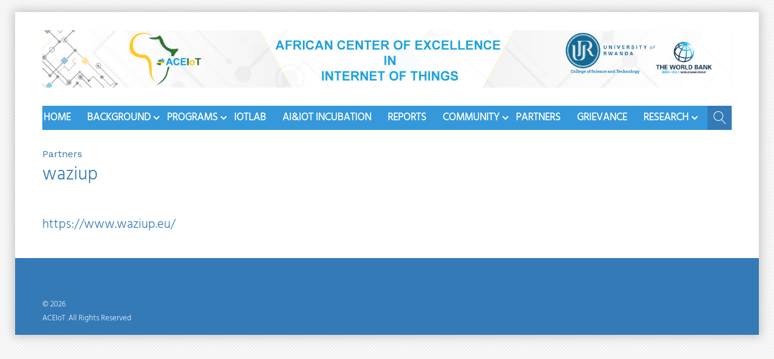

--- FILE ---
content_type: text/html; charset=utf-8
request_url: https://aceiot.ur.ac.rw/?waziup
body_size: 3295
content:
<!--Author: Jean Baptiste MUGIRANEZA

-->
 
<!doctype html>
<!--[if lt IE 7]>		<html class="no-js lt-ie9 lt-ie8 lt-ie7" lang=""> <![endif]-->
<!--[if IE 7]>			<html class="no-js lt-ie9 lt-ie8" lang=""> <![endif]-->
<!--[if IE 8]>			<html class="no-js lt-ie9" lang=""> <![endif]-->
<!--[if gt IE 8]><!-->	<html class="no-js" lang="zxx"> <!--<![endif]-->


<head>
	<meta charset="utf-8">
	<meta http-equiv="X-UA-Compatible" content="IE=edge">
       
        <meta name="keywords" content="African Center of Excellence in Internet of Things,Internet of Things,ACEIoT ,ACE-IOT,ACEIoT Kigali, Rwanda, Multi-Center, Things,Internet, IoT, Msc, PhD">
        <meta name="author" content="MUGIRANEZA Jean Baptiste">
	<title>African Center of Excellence in Internet of Things</title>
	
	<meta property="og:type" content="article" />
	
	<meta property="og:url" content="https://aceiot.ur.ac.rw/?waziup"/>
	
	
	<meta property="og:site_name" content="African Center of Excellence in Internet of Things"/>
	 
	<meta name="viewport" content="width=device-width, initial-scale=1">
       <link rel="icon" href="IMG/siteon0.png">
	<link rel="apple-touch-icon" href="apple-touch-icon.png">
	<link rel="stylesheet" href="css/bootstrap.min.css">
	<link rel="stylesheet" href="css/normalize.css">
	<link rel="stylesheet" href="css/font-awesome.min.css">
	<link rel="stylesheet" href="css/icomoon.css">
	<link rel="stylesheet" href="css/animate.css">
	<link rel="stylesheet" href="css/prettyPhoto.css">
	<link rel="stylesheet" href="css/owl.carousel.css">
	<link rel="stylesheet" href="css/owl.theme.default.css">
	<link rel="stylesheet" href="css/transitions.css">
	<link rel="stylesheet" href="css/main.css">
      <link rel="stylesheet" href="css/teamstyle.css">
	<link rel="stylesheet" href="css/color.css">
	<link rel="stylesheet" href="css/responsive.css">
	<script src="js/vendor/modernizr-2.8.3-respond-1.4.2.min.js"></script>
	<link href="css/style.css" rel="stylesheet" type="text/css" />
        <link href="css/designok.css" rel="stylesheet" type="text/css" />
</head>
<body class="tg-home tg-homeone">
	<!--[if lt IE 8]>
		<p class="browserupgrade">You are using an <strong>outdated</strong> browser. Please <a href="http://browsehappy.com/">upgrade your browser</a> to improve your experience.</p>
	<![endif]-->
	<!--************************************
			Wrapper Start
	*************************************-->
	<div id="tg-wrapper" class="tg-wrapper">
		<!--************************************
				Header Start
		*************************************-->
		<header id="tg-header" class="tg-header tg-haslayout">
			
			<div class="container">
				<div class="row">
					<div class="col-xs-12 col-sm-12 col-md-12 col-lg-12">
						<div class="tg-logoandnoticeboard">
						
							<strong class="tg-logo"><a href="/"><img src="images/logofeki.png" alt="University of Rwanda,African Center of Excellence in Internet of Things"></a></strong>
							
						</div>
						<div class="tg-navigationarea">
							<nav id="tg-nav" class="tg-nav">
								<div class="navbar-header">
									<button type="button" class="navbar-toggle collapsed" data-toggle="collapse" data-target="#tg-navigation" aria-expanded="false">
										<span class="sr-only">Toggle navigation</span>
										<span class="icon-bar"></span>
										<span class="icon-bar"></span>
										<span class="icon-bar"></span>
									</button>
								</div>
								<div id="tg-navigation" class="collapse navbar-collapse tg-navigation">
									<ul>
												<li><a class="current-menu-item" href="/">Home</a></li>
										
										<li class="menu-item-has-children">
											<a href="javascript:void(0);">Background</a>
										<ul class="sub-menu">
																			  
											<li ><a href="./?About-ACEIoT">About ACEIoT </a></li>
										   								  
											<li ><a href="./?ACEIoT-Brochure">ACEIoT Brochure</a></li>
										   								  
											<li ><a href="./?ACEIoT-Newsletters">ACEIoT Newsletters</a></li>
										   								  
											<li ><a href="./?Partnership-Agreements">Partnership Agreements </a></li>
										   
					                      					                     </ul>
										</li>
										<li class="menu-item-has-mega-menu">
											<a href="javascript:void(0);">Programs</a>
											<div class="mega-menu">
												<ul class="mega-menu-row">
													<li class="mega-menu-col">
														<a href="javascript:void(0);">PhD in IoT</a>
														<ul>
															
																
												   
																	
																	<li><a href="./?More-documents">More documents</a></li>
																	
																	
																	<li><a href="./?PhD-students-progress-report">PhD students progress report</a></li>
																	
																	
																	<li><a href="./?Supervision-agreement-for-PhD-students">Supervision agreement for PhD students</a></li>
																	
																	
																	<li><a href="./?PhD-students-study-plan">PhD students study plan</a></li>
																	
																	
																	<li><a href="./?General-programme-Structure-of-Doctor-of-Philosophy-degree">General programme Structure of Doctor of Philosophy degree</a></li>
																	
																	
																	<li><a href="./?General-Academic-Regulations-for-Postgraduate-Studies">General Academic Regulations for Postgraduate Studies</a></li>
																	
												   
														 
														</ul>
													</li>
													<li class="mega-menu-col">
														<a href="javascript:void(0);">Msc in IoT</a>
														<ul>
															
																
														   
																			
																			<li><a href="./?PhD-Students-Reporting">PhD Students Reporting</a></li>
																			
																			
																			<li><a href="./?PhD-Portal">PhD Portal</a></li>
																			
																			
																			<li><a href="./?Admission-requirements-Required-Documents-for-PhD-in-IoT">Admission requirements &amp; Required Documents for PhD in IoT</a></li>
																			
																			
																			<li><a href="./?PhD-degree-by-Research-Application-process">PhD degree by Research Application process</a></li>
																			
																			
																			<li><a href="./?PhD-in-Wireless-Sensor-Networking">PhD in Wireless Sensor Networking</a></li>
																			
																			
																			<li><a href="./?PhD-in-Embedded-Computing-Systems">PhD in Embedded Computing Systems</a></li>
																			
														   
																
														</ul>
													</li>
													<li class="mega-menu-col">
														<a href="javascript:void(0);">Shortcourse</a>
														<ul>
															
															
													   
																		
																		<li><a href="./?Students-reporting">Students reporting</a></li>
																		
																		
																		<li><a href="./?Admission-requirements-Required-Documents-for-Msc-in-IoT">Admission requirements &amp; Required Documents for Msc in IoT</a></li>
																		
																		
																		<li><a href="./?Msc-in-IoT-Wireless-Intelligent-Sensors-Networking-WISeNet">Msc in IoT-Wireless Intelligent Sensors Networking (WISeNet)</a></li>
																		
																		
																		<li><a href="./?Msc-in-IoT-Embedded-Computing-Systems-ECS">Msc in IoT-Embedded Computing Systems (ECS)</a></li>
																		
																		
																		<li><a href="./?List-of-Supervisors-481">List of Teaching Staffs</a></li>
																		
																		
																		<li><a href="./?List-of-Supervisors-482">List of Supervisors</a></li>
																		
													   
															 
														</ul>
													</li>
													
												</ul>
												<ul class="mega-menu-row">
													<li class="mega-menu-col">
														<figure><img src="images/img-02.jpg" alt="image description"></figure>
														<div class="tg-textbox">
															<strong>Excellent service &amp; support</strong>
															<div class="tg-description">
																<p>The ACEIoT is built on academic and industrial partnerships, for smooth running in teaching, supervision and short course delivery.To  provide Excellent service and Support is mendatory at ACEIOT.</p>
															</div>
															<a class="tg-btn tg-bgn-sm" href="javascript:void(0);">contact now</a>
														</div>
													</li>
												</ul>
											</div>
										</li>
										<li><a  href="iotlab">iotlab</a></li>
                                                                                <li><a href="incubation">AI&IoT Incubation</a></li>
										<li><a  href="?Center-Reports">Reports</a></li>
										<li class="menu-item-has-children">
											<a href="javascript:void(0);">Community</a>
											<ul class="sub-menu">
												
													<li ><a href="./?-Center-Staff-21-">Center Staff</a></li>
											   
													<li ><a href="./?-International-Scientific-Advisory-Board-">International Scientific Advisory Board</a></li>
											   
													<li ><a href="./?-Grievance-Team-23-">Grievance Team</a></li>
											   
													<li ><a href="./?-Supervisors-">Supervisors</a></li>
											   
													<li ><a href="./?-Academic-Staffs-">Academic Staffs</a></li>
											   
											</ul>
										</li>
										
										<li><a href="?-Partners-">Partners</a></li>
										<li><a href="?Students-Grievance">Grievance</a></li>
										<li class="menu-item-has-children">
											<a href="javascript:void(0);">Research</a>
											<ul class="sub-menu">
												 	
											<li ><a href="./?-Seminars-">Seminars</a></li>
															  	
											<li ><a href="./?-Publications-">Publications</a></li>
															  	
											<li ><a href="./?-Msc-IoT-Thesis-done-">Msc-IoT Thesis done </a></li>
															  	
											<li ><a href="./?-Grants-">Grants</a></li>
															  	
											<li ><a href="./?-External-Funded-Project-">External Funded Project</a></li>
															  
																			
															 
																			
														<li ><a href="./?ACEIoT-Publications-table">ACEIoT Research Papers</a></li> 
														
																			
														<li ><a href="./?ACEIoT-publications">ACEIoT publications</a></li> 
															
														<li><a href="https://library.ur.ac.rw">Library</a></li>
														
											</ul>
										</li>
										
									</ul>
								</div>
							</nav>
							<div class="tg-searchbox">
								<a id="tg-btnsearch" class="tg-btnsearch" href="javascript:void(0);"><i class="icon-magnifier"></i></a>
								<form class="tg-formtheme tg-formsearch">
									<fieldset><input type="search" name="search" class="form-control" placeholder="Start Your Search Here"></fieldset>
								</form>
							</div>
						</div>
					</div>
				</div>
			</div>
		</header>		<!--************************************
				Inner Banner End
		*************************************-->
		<!--************************************
				Main Start
		*************************************-->
		<main id="tg-main" class="tg-main tg-haslayout">
			<div class="container">
				<div class="row">
					<div id="tg-twocolumns" class="tg-twocolumns">
						<div class="col-xs-12 col-sm-12 col-md-12 col-lg-12 pull-right">
							<div id="tg-content" class="tg-content">
								<div class="tg-addmission tg-addmissiondetail">
									<span class="tg-lastmodified"><a href="./?-Partners-">Partners</a></span>
									<div class="tg-pagetitle">
										<h2>waziup</h2>
									</div>
									<div class="tg-container">
										
										<p><p><div class="texte surlignable clearfix"><p><a href="https://www.waziup.eu/" class="spip_url spip_out auto" rel="nofollow external">https://www.waziup.eu/</a></p></div></p></p>
									</div>
									
									
									
								</div>
							</div>
						</div>
						
					</div>
				</div>
			</div>
		</main>
		
		<!--************************************
				Main End
		*************************************-->
		<!--************************************
				Footer Start
		*************************************-->
		 <footer id="tg-footer" class="tg-footer tg-haslayout">
			<div class="tg-signupbox">
				<div class="container">
					
				</div>
			</div>
			
			<div class="tg-footerbar">
				<div class="container">
					<div class="row">
						<div class="col-xs-12 col-sm-12 col-md-12 col-lg-12">
							<span class="tg-copyright">&copy; 2026 <p>ACEIoT .All Rights Reserved</p></span>
							
						</div>
					</div>
				</div>
			</div>
		</footer>
		<!--************************************
				Footer End
		*************************************-->
	</div>
	<!--************************************
			Wrapper End
	*************************************-->
	<script src="js/vendor/jquery-library.js"></script>
	<script src="js/vendor/bootstrap.min.js"></script>
	<script src="js/owl.carousel.min.js"></script>
	<script src="js/isotope.pkgd.js"></script>
	<script src="js/prettyPhoto.js"></script>
	<script src="js/countdown.js"></script>
	<script src="js/collapse.js"></script>
	<script src="js/moment.js"></script>
	<script src="js/main.js"></script>
	 <script src="js/retina-1.1.0.min.js"></script>	
</body>
</body>


</html>



--- FILE ---
content_type: text/css
request_url: https://aceiot.ur.ac.rw/css/teamstyle.css
body_size: 830
content:
@import url('https://fonts.googleapis.com/css?family=Open+Sans:400,600,700&display=swap');
@import url("https://stackpath.bootstrapcdn.com/font-awesome/4.7.0/css/font-awesome.min.css");
*{
	box-sizing: border-box;
}

.team-section{
	background-color:#337ab7;
	min-height: 100vh;
	padding:70px 15px 30px;
}

.container{
	max-width: 1170px;
	margin:auto;
}

.row{
	display: flex;
	flex-wrap: wrap;
}

.team-section .section-title{
	flex-basis: 100%;
	max-width: 100%;
	margin-bottom: 70px;
}

.team-section .section-title h1{
	font-size: 40px;
	text-align: center;
	margin:0;
	color: #ffffff;
	font-weight: 700;
}

.team-section .section-title p{
	font-size:16px;
	text-align: center;
	margin:15px 0 0;
	color:#ffffff;
}
.team-section .team-items{
	
	flex-basis: 100%;
	max-width: 100%;
	display: flex;
	flex-wrap: wrap;
	justify-content: space-around;
}
.team-section .team-items .item{
 flex-basis: calc(25% - 30px);
 max-width: calc(25% - 30px);
 transition: all .5s ease;
 margin-bottom: 40px;
}
.team-section .team-items .item img{
	display: block;
	width: 100%;
	border-radius: 8px;
}

.team-section .team-items .item .inner{
	position: relative;
	z-index: 11;
	padding:0 15px;
}
.team-section .team-items .item .inner .info{
	background-color:#337ab7;
	text-align: center;
	padding: 20px 15px;
	border-radius:8px;
	transition: all .5s ease;
	margin-top: -40px;
}
.team-section .team-items .item:hover  .info{
    transform: translateY(-20px);
}
.team-section .team-items .item:hover{
 transform: translateY(-10px);	
}
.team-section .team-items .item .inner .info h5{
	margin:0;
	font-size: 18px;
	font-weight: 600;
	color:#ffffff;
}
.team-section .team-items .item .inner .info p{
	font-size: 16px;
	font-weight: 400;
	color:#c5c5c5;
	margin:10px 0 0;
}

.team-section .team-items .item .inner .info .social-links{
	padding-top: 15px;
}

.team-section .team-items .item .inner .info .social-links a{
	display: inline-block;
	height: 32px;
	width: 32px;
	background-color: #ffffff;
	color:#009688;
	border-radius: 50%;
	margin:0 2px;
	text-align: center;
	line-height: 32px;
	font-size:16px;
	transition: all .5s ease;
}

.team-section .team-items .item .inner .info .social-links a:hover{
	box-shadow: 0 0 10px #000;
}

/*responsive*/
@media(max-width: 991px){
	.team-section .team-items .item{
      flex-basis: calc(50% - 30px);
       max-width: calc(50% - 30px);

   }
}

@media(max-width: 767px){
	.team-section .team-items .item{
      flex-basis: calc(100%);
       max-width: calc(100%);

   }
}































--- FILE ---
content_type: text/css
request_url: https://aceiot.ur.ac.rw/css/color.css
body_size: 914
content:
/*=============================================
			Theme Color
=============================================*/
a,
p a,
p a:hover,
a:hover,
a:focus,
a:active,
.tg-stars span:after,
.tg-noticeboard .tg-textbox span:first-child,
.tg-navigation ul li:hover a[data-new]:after,
.tg-navigation ul li a:hover[data-new]:after,
.tg-themeposttags li a:hover,
.tg-navigation .tg-featuredimg a:hover,
.tg-navigation .tg-themeposttags li a:hover,
.tg-navigation .tg-themeposttitle h3 a:hover,
.tg-navigation .tg-matadata li a:hover,
.tg-navigation .tg-pricebox a:hover,
.tg-pricebox a:hover,
.tg-widgetcontent ul li a:hover,
.tg-btnsimpleprev:hover,
.tg-btnsimplenext:hover,
.tg-widgetdownload .tg-widgetcontent ul li a:hover i,
.tg-widgetdownload .tg-widgetcontent ul li a:hover span,
.tg-widgetdownload .tg-widgetcontent ul li:hover a i,
.tg-widgetdownload .tg-widgetcontent ul li:hover a span,
.tg-campuses ul li a i,
.tg-campuses ul li a span,
.tg-infolist li a,
.tg-infolist li a i,
.tg-infolist li a span,
.tg-widgetcoursecategories .tg-widgetcontent ul li:hover:before,
.tg-breadcrumb li a,
.tg-pricebox a:hover,
.tg-infodata strong a:hover,
.tg-coursestabs .tg-themetabnav li:hover a,
.tg-coursestabs .tg-themetabnav li.active a,
.tg-coursecompunent li span i:first-child,
.tg-courseoutline li span i:first-child,
.tg-scheduleicon,
.tg-result:hover .tg-btndownloadresult,
.tg-result:hover .tg-btndownloadresult em,
.tg-result:hover .tg-btndownloadresult i,
.tg-result:hover .tg-description p,
.tg-btndownloadresult:hover,
.tg-btndownloadresult:hover em,
.tg-btndownloadresult:hover i,
.tg-departmentscollapse .tg-themecollapsecontent ul li:hover .tg-description p,
.tg-departmentscollapse .tg-themecollapsecontent ul li:hover a,
.tg-widgetcontent ul li.tg-active a,
.tg-facultiescollapse > h3:hover > a,
.tg-facultiescollapse > h3.open > a,
.tg-faculty:hover h3 a,
.tg-departmentname h2,
.tg-jobs .tg-themecollapsecontent ul li:hover a,
.tg-jobs .tg-themecollapsecontent ul li:hover p,
.tg-btncommentreply:hover,
.tg-btncommentreply:hover i,
.tg-btncommentreply:hover em,
.tg-comingcountdown .tg-counterbox span:first-child,
.tg-navigation > ul > li.current-menu-item a[data-new]:after{color: #337ab7;}
/*=============================================
			Theme Background Color
=============================================*/
.tg-btn,
.tg-theme-tag,
a[data-new]:after,
.tg-btnsearch,
#tg-magicbox,
.sub-menu li a:before,
.mega-menu-row + .mega-menu-row,
.tg-navigation > ul > li.current-menu-item > a,
.tg-navigation > ul > li:hover > a,
.tg-navigation > ul > li > a:hover,
.mega-menu-col ul li a:before,
.tg-btnsbox .tg-btn:hover,
.tg-widgetadmissionform .tg-widgetcontent,
.tg-signupbox,
.tg-headervtwo .tg-topbar,
.tg-headervtwo .tg-navigation ul li:hover a[data-new]:after,
.tg-headervtwo .tg-navigation ul li a:hover[data-new]:after,
.tg-widgetcontent ul li:hover:before,
.tg-poststyleswitcher li a:hover,
.tg-poststyleswitcher li.tg-active a,
.tg-coursestabs .tg-themetabnav li:before,
.tg-schedule,
.tg-courseinfo .tg-btnsbox .tg-btn,
.tg-relateddocuments li:hover,
.tg-eventcounter,
.tg-widgetcontent ul li:hover:before,
.tg-widgetcontent ul li.tg-active:before,
.tg-optionset li a:before,
.tg-detailpage blockquote:before,
.tg-tag:hover,
.tg-newsandarticle .tg-newspost .tg-btn:hover,
.tg-nav .navbar-toggle{background:#337ab7;}
/*=============================================
			Theme Border Color
=============================================*/
.tg-theme-tag:after,
.tg-theme-tag:before,
input:focus,
.select select:focus,
.form-control:focus,
a[data-new]:before,
.tg-headervtwo .tg-navigation ul li:hover a[data-new]:before,
.tg-headervtwo .tg-navigation ul li a:hover[data-new]:before,
.tg-tag:hover{border-color: #337ab7;}


--- FILE ---
content_type: text/css
request_url: https://aceiot.ur.ac.rw/css/responsive.css
body_size: 4459
content:
@media (max-width:1199px){
	.tg-headervtwo {margin: 0 0 -106px;}
	.tg-headervtwo .tg-logo {width: 220px;}
	.tg-headervtwo .tg-navigation > ul > li {
		padding: 0 0 25px;
		margin: 0 0 0 15px;
	}
	.mega-menu.tg-fullmegamenu {width: 940px !important;}
	.tg-homebannervtwo .tg-homeslider{width:100%;}
	.tg-homeslidervthree .tg-slidercontent{padding:106px 0 0;}
	.tg-homeslidervfour .tg-slidercontent{padding:30px;}
	.tg-noticeboardarea{
		width:100%;
		padding:20px 0 0;
	}
	.tg-noticeboardarea{
		width:auto;
		float:none;
		clear:both;
		margin:0 -15px;
		overflow:hidden;
	}
	.tg-noticeboardarea .tg-widget{
		width:50%;
		padding:0 15px;
	}
	.tg-noticeboardarea .tg-widget + .tg-widget{margin:0;}
	.tg-glanceatuoeandkvtwo{padding:0 0 30px;}
	.tg-themepostleftimg .tg-themepostcontent{padding: 5px 0 5px 20px;}
	.tg-detailpage .tg-themeposttitle h1 {
		font-size: 22px;
		line-height: 25px;
	}
	.tg-themepostinfo li {padding: 0px 11px;}
	.tg-coursestabs .tg-themetabnav li a {padding: 0 40px;}
	.tg-formsignupfree {width: 50%;}
	.tg-signuptextbox{
		width:100%;
		padding:0 0 15px;
	}
	.tg-formsignupfree{width:100%;}
	.tg-formsignupfree .form-group:first-child{padding:0 30px 0 0;}
	.tg-infolist li address {max-width: 180px;}
	.tg-widgetlatestcourses .tg-campuscontent .tg-matadata{
		padding:0;
		font-size:12px;
	}
	.tg-addmission .tg-pagetitle h2 {
		font-size:25px;
		line-height: 30px;
	}
	.tg-widgetothercapmus .tg-widgetcontent ul li address{
		width:80%;
		overflow:hidden;
		white-space:nowrap;
		text-overflow:ellipsis;
	}
	.tg-maincampus .tg-themepostcontent{padding:0 0 0 15px;}
	.tg-maincampuses .tg-capmusinfo{line-height:15px;}
	.tg-maincampuses .tg-campuseslocation{height:227px;}
	.tg-campuses ul li address{
		max-width:86%;
		font-size:12px;
	}
	.tg-ouridentityimages{width:55%;}
	.tg-comingcountdown .tg-counterbox {padding: 60px 30px;}
	.tg-jobs .tg-themecollapsecontent ul li .tg-description p{
		width: 100%;
		overflow: hidden;
		white-space: nowrap;
		padding: 0 15px 0 0;
		text-overflow: ellipsis;
	}
	.tg-homeslidervthree .tg-slidercontent h1 {
		font-size: 50px;
		line-height: 50px;
	}
	.tg-homeslidervthree .tg-slidercontent h1 span {
		font-size: 55px;
		line-height: 35px;
	}
}
@media (max-width:991px){
	.tg-navigation ul li a {padding: 0 13px;}
	li.menu-item-has-children > a:before,
	li.menu-item-has-mega-menu > a:before {
		top: 2px;
		right: 3px;
	}
	.mega-menu.tg-fullmegamenu,
	.mega-menu{
		left:0 !important;
		width:100% !important;
	}
	.tg-headervtwo {margin: 0 0 -119px;}
	.tg-addressinfo li {padding: 0 15px 0 0;}
	.tg-addressinfo li i {
		padding: 0;
		font-size: 15px;
		line-height: 15px;
	}
	.tg-headervtwo .tg-btndropdown span + span {padding: 0 0 0 5px;}
	.tg-headervtwo .tg-logo {
		width: 100%;
		margin: 20px 0 0;
	}
	.tg-headervtwo .tg-logo a img{
		margin:0 auto;
		display:block;
	}
	.tg-headervtwo .tg-navigationandsearch {padding: 10px 0 0;}
	.tg-headervtwo .tg-navigation > ul > li{padding:0;}
	.tg-headervthree .tg-navigationandsearch {padding: 20px 0;}
	.tg-homeslidervthree .tg-slidercontent h1 {
		font-size: 35px;
		line-height: 25px;
	}
	.tg-homeslidervthree .tg-slidercontent h1 span {
		font-size: 35px;
		line-height: 30px;
		padding: 10px 0;
	}
	.tg-homeslidervthree .tg-slidercontent .tg-btn{padding:0 40px;}
	.tg-homeslidervfour .tg-slidercontent h1 {
		font-size: 60px;
		line-height: 60px;
	}
	.tg-homeslidervfour .tg-slidercontent h1 span {
		font-size: 70px;
		line-height: 50px;
		padding: 10px 0 30px;
	}
	.tg-homeslidervfour .tg-slidercontent .tg-btn{padding:0 50px;}
	.tg-slidercontent{width:50%;}
	.tg-borderheading h1 {
		font-size: 28px;
		line-height: 28px;
	}
	.tg-borderheading h1 span {padding: 5px 0 0;}
	.tg-slidercontent .tg-description {padding: 15px 0;}
	.tg-fullmegamenu .tg-tabpane {padding: 17px 30px 30px 30px;}
	.tg-ticker .item .tg-description p {
		width: 100%;
		overflow: hidden;
		text-overflow: ellipsis;
		white-space: nowrap;
	}
	.tg-welcomeandgreeting{text-align:center;}
	.tg-welcomeandgreeting figure{
		float:none;
		display:inline-block;
	}
	.tg-welcomeandgreeting .tg-shortcodetextbox{
		width:100%;
		text-align:left;
		padding:20px 0 0;
	}
	.tg-welcomeandgreeting-v2 figure{float:left;}
	.tg-welcomeandgreeting-v2 .tg-shortcodetextbox{
		width:auto;
		overflow:hidden;
		text-align:left;
		padding:6px 0 6px 20px;
	}
	.tg-widgetquicklinksvtwo .tg-widgetcontent ul li a{
		min-height:90px;
		display: flex;
		justify-content: flex-start;
		align-items: center;
		align-content: center;
	}
	.tg-themepostleftthumb .tg-featuredimg,
	.tg-themepostleftimg .tg-featuredimg{width:100%;}
	.tg-themepostleftthumb .tg-featuredimg img,
	.tg-themepostleftimg .tg-featuredimg img{
		width:100%;
		height:auto;
		display:block;
	}
	.tg-themepostleftthumb .tg-themepostcontent,
	.tg-themepostleftimg .tg-themepostcontent{
		width:100%;
		float:left;
		padding:15px 0 0;
	}
	.tg-glanceatuoeandk{padding:0 0 30px;}
	.tg-footer .tg-widget {min-height: 300px;}
	.tg-list .tg-featuredimg{
		width:100%;
		margin:0 0 30px;
	}
	.tg-headervtwo .mega-menu.tg-fullmegamenu {left: 0 !important;}
	.tg-list .tg-themepostcontent{
		width:100%;
		float:left;
		padding:0;
	}
	.tg-themepostinfo li{width:100%;}
	.tg-themepostinfo li + li{border:0;}
	.tg-coursestabs .tg-themetabnav li{width:49%;}
	.tg-courseinfo{
		width:100%;
		margin:0 0 30px;
	}
	.tg-tutors .tg-boxleft{width:100%;}
	.tg-tutors .tg-boxright{
		float:left;
		padding:20px 0 0;
	}
	.tg-tutors .tg-boxright .tg-socialicons{margin:0;}
	.tg-campuses ul li address,
	.tg-widgetothercapmus .tg-widgetcontent ul{font-size:12px;}
	.tg-widgetothercapmus .tg-widgetcontent ul li address {
		max-width: 124px;
		line-height: 16px;
	}
	.tg-facultydetail figure{
		width:100%;
		margin:0 0 30px;
	}
	.tg-facultydetail figure img{
		display:block;
		margin:0 auto;
	}
	.tg-facultycontent{
		width:100%;
		float:left;
	}
	.tg-eventdetailpage .tg-themepostinfo li,
	.tg-events.tg-list .tg-themepostcontent{padding:0;}
	.tg-faculty,
	.tg-speaker{padding:15px 0;}
	.tg-maincampus,
	.tg-maincampuses .tg-mapholder{width:100%;}
	.tg-maincampuses .tg-campuseslocation {height: 350px;}
	.tg-maincampus .tg-themepostcontent{padding:0 0 0 30px;}
	.tg-honoraward{display:block;}
	.tg-honorawardcontent,
	.tg-honoraward figure{width:100%;}
	.tg-honoraward figure{margin:0 0 30px;}
	.tg-honorawardcontent{padding:0;}
	.tg-rectormessage,
	.tg-leadership{padding:0;}
	.tg-rectormessage figure,
	.tg-leadership figure{
		width:100%;
		float:left;
		position:relative;
	}
	.tg-rectormessage figure img,
	.tg-leadership figure img{
		width:100%;
		height:auto;
		display:block;
	}
	.tg-rectormessage figure{margin:0 0 30px;}
	.tg-ouridentityimages,
	.tg-objectivesimages{
		width:100%;
		margin:0 0 30px;
	}
	.tg-ouridentity .tg-description,
	.tg-Objectives .tg-description{
		padding:0;
		width:100%;
	}
	.tg-list .tg-newspost .tg-themepostcontent{padding:0;}
	.tg-detailpage blockquote,
	.tg-detailpage blockquote q {
		font-size:15px;
		line-height:20px;
	}
	.tg-tagstext,
	.tg-sharetext{
		width:100%;
		padding: 0;
	}
	.tg-tagstext{padding:0 0 30px;}
	.tg-postauthorhead{padding:0 0 15px;}
	.tg-postauthorhead .tg-socialicons{position:relative;}
	.tg-postauthorhead .tg-socialicons li:first-child{padding:0;}
	.tg-masonrygrid{width:25%;}
	.tg-comingcountdown .tg-counter {
		width: 50%;
		padding: 15px;
	}
	.tg-departmentscollapse .tg-themecollapsecontent{padding:0 0 20px 0;}
	.tg-departmentscollapse .tg-themecollapsecontent ul li .tg-description {padding: 10px 90px 10px 60px;}
	.tg-themecollapsecontent ul li > strong,
	.tg-themecollapsecontent ul li span,
	.tg-themecollapsecontent ul li a {
		width: 120px;
		padding: 10px;
	}
	.tg-coursesemestercollapse .tg-themecollapsecontent ul li > strong,
	.tg-coursesemestercollapse .tg-themecollapsecontent ul li span{width:90px;}
	.tg-coursesemestercollapse .tg-themecollapsecontent ul li .tg-description {padding: 10px 110px;}
	.tg-themecollapsecontent ul li .tg-description {padding: 10px 130px;}
	.tg-postnav li{
		width: 50%;
		padding: 0 0 0 15px;
	}
	.tg-postnav li:first-child{padding: 0 15px 0 0;}
	.tg-postnavcontent h3 a{
		display: block;
		overflow: hidden;
		display: -webkit-box;
		-webkit-line-clamp: 2;
		text-overflow: ellipsis;
		-webkit-box-orient: vertical;
	}
	.tg-jobs .tg-themecollapsecontent ul li:first-child{display: none;}
	.tg-jobs .tg-themecollapsecontent ul li a{
		width: auto;
		float: left;
	}
	.tg-jobs .tg-themecollapsecontent ul li span,
	.tg-jobs .tg-themecollapsecontent ul li .tg-description{
		border: 0;
		width: 100%;
		float: left;
		text-align: left;
		position: relative;
		border-bottom: 1px solid #fff;
		padding: 10px 10px 10px 110px;
	}
	.tg-jobs .tg-themecollapsecontent ul li span:before,
	.tg-jobs .tg-themecollapsecontent ul li .tg-description:before{
		top: 0;
		left: 0;
		width: 100px;
		padding: 10px;
		text-align: left;
		position: absolute;
		font-size: inherit;
		font-weight: bold;
		line-height: inherit;
		text-transform: capitalize;
		border-right: 1px solid #fff;
	}
	.tg-jobs .tg-themecollapsecontent ul li span:first-child:before{content:attr(data-date);}
	.tg-jobs .tg-themecollapsecontent ul li span:before{content:attr(data-action);}
	.tg-jobs .tg-themecollapsecontent ul li .tg-description:before{content:attr(data-jobtitle);}
	.tg-homeslidervthree .tg-slidercontent {padding: 120px 15px 0;}
	.tg-allsemesterhours li > strong{
		width: 90px;
		padding: 0 10px;
	}
	.tg-allsemesterhours li .tg-description {padding: 0 100px 0 0;}
	.tg-postauthor,
	.tg-comment{padding: 15px;}
}
@media (max-width:800px){
	.tg-homeslidervfour .tg-slidercontent h1 {
		font-size: 40px;
		line-height: 40px;
	}
	.tg-homeslidervfour .tg-slidercontent h1 span {
		font-size: 50px;
		line-height: 30px;
		padding: 10px 0 20px;
	}
}
@media (max-width:767px){
	.tg-logo{width:100%;}
	.tg-logo a img{
		width:auto;
		margin:0 auto;
		display:block;
	}
	.tg-nav{padding:0;}
	.tg-nav .navbar-toggle{
		margin:0;
		border: 0;
		width: 40px;
		height: 40px;
		padding: 9px;
		border-radius: 0;
	}
	.tg-nav .navbar-toggle .icon-bar{background:#fff;}
	.tg-navigation{
		left: 0;
		top: 100%;
		padding:0 15px;
		background: #3575d3;
		margin: 10px 0 0;
		position: absolute;
	}
	.tg-headervtwo .tg-navigation{
		margin:0;
		position:absolute;
	}
	.tg-navigation > ul > li{
		width:100%;
		border-bottom:1px solid #ddd;
	}
	.sub-menu {
		opacity: 1;
		width: 100%;
		float: left;
		display: none;
		position: static;
		box-shadow: none;
		visibility: visible;
	}
	.mega-menu{
		float:left;
		opacity:1;
		display:none;
		position:static;
		box-shadow:none;
		visibility:visible;
			width:100% !important;
	}
	.mega-menu.tg-fullmegamenu{
		float:left;
		width:100% !important;
	}
	.tg-dropdowarrow{display: block;}
	.sub-menu li.menu-item-has-children > a:after,
	a[data-new]:after,
	a[data-new]:before,
	.tg-navigation ul li:hover a[data-new]:after,
	.tg-navigation ul li a:hover[data-new]:after,
	li.menu-item-has-children > a:before,
	li.menu-item-has-mega-menu > a:before{display:none;}
	li.menu-item-has-mega-menu{position:relative;}
	.tg-navigation > ul > li.current-menu-item > a,
	.tg-navigation > ul > li:hover > a,
	.tg-navigation > ul > li > a:hover{
		color:#333;
		background:none;
	}
	.tg-megamenuslider .tg-themepostcontent .tg-matadata{
		width:100%;
		margin:0 0 10px;
	}
	.tg-megamenuslider .tg-themepostcontent .tg-pricebox{float:left;}
	.tg-fullmegamenu .tg-tabpane {padding: 17px 30px 10px 30px;}
	.tg-headervtwo .tg-navigation > ul > li{margin:0;}
	.tg-headervtwo .tg-navigation > ul > li > a{color:#333;}
	.tg-headervtwo {margin: 0 0 -60px;}
	.tg-headervtwo .tg-logo{width:240px;}
	.tg-headervtwo .tg-navigationarea{border:0;}
	.tg-homeslidervthree .tg-slidercontent{
		position:absolute;
		padding:50px 30px 30px 30px;
	}
	.tg-slidercontent {
		width: 100%;
		position: relative;
	}
	.tg-homeslider .owl-nav{
		right:0;
		left:auto;
	}
	.tg-homebannervtwo .tg-homeslider .owl-nav {top: 35%;}
	.tg-homeslidervfour .tg-slidercontent {padding:0 30px;}
	.tg-homeslidervfour .tg-slidercontent h1 {
		font-size: 35px;
		line-height: 35px;
	}
	.tg-homeslidervfour .tg-slidercontent h1 span {
		padding: 10px 0;
		font-size: 40px;
		line-height: 20px;
	}
	.tg-sidebar{padding:30px 0 0;}
	.tg-signupbox {padding: 30px 15px;}
	.tg-footer .tg-widget {
		min-height: 0;
		padding: 15px 0;
	}
	.tg-infolist li address {max-width: none;}
	.tg-coursestabs .tg-themetabnav li{width:auto;}
	.tg-coursestabs .tg-themetabnav li a {padding: 0 30px;}
	.tg-widgetcoursecategories{margin:0 0 30px;}
	.tg-facultydetail{padding:40px 0;}
	.tg-contactus .tg-officelocation{margin:0 0 30px;}
	.tg-honorawards,
	.tg-campuslife{padding:30px 15px 0 15px;}
	.tg-campuslife figure{padding:0;}
	.tg-visionmission,
	.tg-rectormessage,
	.tg-leadership{padding:30px 0 0;}
	.tg-themeposttitle h3 a{
		overflow: hidden;
		display: -webkit-box;
		-webkit-line-clamp: 1;
		text-overflow: ellipsis;
		-webkit-box-orient: vertical;
	}
	.tg-jobdetail h1 {
		font-size: 25px;
		line-height: 28px;
	}
	.tg-optionset li {padding: 0 5px;}
	.tg-masonrygrid{width:33.33%;}
	.tg-comingsoon {padding: 80px 0;}
	/* .tg-departmentscollapse ul li .tg-description p{
		width: 100%;
		overflow: hidden;
		white-space: nowrap;
		padding: 0 15px 0 0;
		text-overflow: ellipsis;
	} */
	.tg-borderheading h1 span{
		padding: 0 0 0 8px;
		display: inline-block;
	}
	.tg-departmentscollapse .tg-themecollapsecontent ul{background: transparent;}
	.tg-departmentscollapse .tg-themecollapsecontent ul li{
		position: relative;
		padding: 0 0 0 42px;
	}
	.tg-departmentscollapse .tg-themecollapsecontent ul li span{background: #f7f7f7 !important;}
	.tg-departmentscollapse .tg-themecollapsecontent ul li a{width: 90px;}
	.tg-departmentscollapse .tg-themecollapsecontent ul li .tg-description{
		background: #f7f7f7 !important;
		padding: 10px 90px 10px 10px;
	}
}
@media (max-width:700px){
	.tg-topbar .tg-rightbox .tg-tollfree {padding: 0 10px 0 0;}
	.tg-datebox,
	.tg-rtltextbox{
		margin: 0 5px 0 0;
		padding: 0 5px 0 0;
	}
	.tg-rtltextbox em {padding: 0 5px 0 0;}
	.tg-btndropdown{padding:0 30px 0 15px;}
	.tg-headervtwo .tg-topbar{text-align:center;}
	.tg-addressinfo{
		width:100%;
		text-align:center;
	}
	.tg-addressinfo li{
		width:100%;
		float:none;
		padding:5px 0;
		display:inline-block;
	}
	.tg-addressinfo li:last-child{padding:5px 0;}
	.tg-headervtwo .tg-languagesdropdown{
		width:90px;
		float:none;
		margin:0 auto;
		padding:0 0 10px;
		display:inline-block;
	}
	.tg-homeslidervthree .item img{
		width:auto;
		height:350px;
		max-width:none;
	}
}
@media (max-width:640px){
	.tg-topbar .tg-leftbox{
		width:100%;
		text-align:center;
		padding:0 15px 15px;
	}
	.tg-rtltextbox{
		margin:0;
		padding:0;
	}
	.tg-topbar .tg-rightbox{width:100%;}
	.tg-addnav ul li {padding: 0 0 0 15px;}
	.tg-headervtwo .tg-logo{width:200px;}
	.tg-welcomeandgreeting-v2 figure{
		float:none;
		display:inline-block;
	}
	.tg-welcomeandgreeting-v2 .tg-shortcodetextbox{
		width:100%;
		text-align:left;
		padding:20px 0 0;
	}
	.tg-homeslidervthree .tg-slidercontent h1 {
		font-size: 30px;
		line-height: 20px;
	}
	.tg-homeslidervthree .tg-slidercontent h1 span {
		padding: 10px 0;
		font-size: 28px;
		line-height: 22px;
	}
	.tg-coursestabs .tg-themetabnav li{width:49%;}
	.tg-masonrygrid{width:50%;}
	.tg-topbar {padding: 0;}
	.tg-topbar .tg-rightbox {padding: 0 0 0 15px;}
	.mega-menu-col .tg-themetabnav{width:100%;}
	.tg-fullmegamenu .tg-themetabcontent{
		width:100%;
		float:left;
	}
	.tg-tabpane .tg-posts{
		margin:0;
		width:100%;
		float:left;
		clear:none;
	}
	.tg-megamenuslider .tg-themepost{padding:0;}
	.tg-megamenuslider .tg-themepostcontent .tg-matadata{
		margin:0;
		width:auto;
	}
	.tg-megamenuslider .tg-themepostcontent .tg-pricebox{float:right;}
	.tg-fullmegamenu .tg-tabpane {padding:30px;}
}
@media (max-width:568px){
	.tg-homebannervtwo .tg-slidercontent .tg-titledescription{
		width:100%;
		float:left;
		padding:0;
	}
	.tg-homebannervtwo .tg-slidercontentbox {
		padding: 0 0 70px;
		position: relative;
	}
	.tg-homebannervtwo .tg-slidercontent .tg-btn{
		bottom:0;
		margin:0;
		float:none;
		position:absolute;
	}
	.tg-othercampuses > .row > [class^="col-"],
	.tg-othercampuses .row > [class*="col-"],
	.tg-noticeboardarea .tg-widgetadmissionform,
	.tg-gallery li:first-child,
	.tg-events > .row > [class^="col-"],
	.tg-events .row > [class*="col-"],
	.tg-grid > .row > [class^="col-"],
	.tg-grid .row > [class*="col-"]{width:100%;}
	.tg-gallery li {width: 50%;}
	.tg-noticeboardarea {
		width:100%;
		float:left;
		clear:none;
		margin:-15px 0;
	}
	.tg-glanceatuoeandkvtwo .tg-gallery li{width:33.33%;}
	.tg-noticeboardarea .tg-widgetadmissionform{padding:15px 0;}
	.tg-widgetflickrgallery .tg-widgetcontent ul li {width: 33.33%;}
	.tg-addnav,
	.tg-copyright{
		width:100%;
		text-align:center;
	}
	.tg-copyright{padding:0 0 10px;}
	.tg-addnav ul li{
		float:none;
		display:inline-block;
	}
	.tg-addnav ul li:first-child{padding-left:0;}
	.tg-widgetquicklinksvtwo .tg-widgetcontent ul li{
		width:100%;
		min-height:0;
	}
	.tg-campusimg{width:100%;}
	.tg-maincampus .tg-themepostcontent{
		width:100%;
		padding:30px;
	}
	.tg-aboutusimages figure,
	.tg-objectivesimages figure{width:100%;}
	.tg-commentcontent,
	.tg-postauthorcontent{
		width:100%;
		float:left;
	}
	.tg-postauthor figure,
	.tg-comment figure{display: none;}
	.tg-commentchild{padding:0;}
	.tg-errorimg{padding:0 15px;}
	.tg-errorcontent h2 {
		font-size: 50px;
		line-height: 50px;
	}
	.tg-errorcontent h3 {
		font-size: 25px;
		line-height: 28px;
	}
	.tg-comingsoon h2 {
		font-size: 40px;
		line-height: 40px;
	}
	.tg-comingsoon h3 {
		font-size: 25px;
		line-height: 25px;
	}
	.tg-comingsoon .tg-description {padding: 0 12% 40px;}
	.tg-borderheading h1 span{
		display: block;
		padding: 5px 0 0;
	}
}
@media (max-width:480px){
	.tg-rtltextbox,
	.tg-datebox{
		margin:0;
		padding:0;
		width:100%;
		float:left;
	}
	.tg-datebox:before{display:none;}
	.tg-tabpane .tg-themepost{width:100%;}
	.mega-menu-col figure,
	.mega-menu-col{
		width:100%;
		float:left;
	}
	.mega-menu-col figure img{
		display:block;
		margin:0 auto;
	}
	.tg-navigation .mega-menu-col > a{margin:0 13px;}
	.mega-menu-col .tg-textbox{
		float:left;
		padding:40px 15px;
	}
	.mega-menu-col + .mega-menu-col{background:none;}
	.tg-tabpane strong{
		font-size:15px;
		line-height:15px;
		padding:0 0 50px;
	}
	.tg-megamenuslider.owl-carousel .owl-nav {
		right: 50%;
		margin: 0 -34px 0 0;
	}
	.tg-headervtwo {margin: 0 0 -122px;}
	.tg-headervtwo .tg-logo{
		float:none;
		width:200px;
		margin:20px auto 0;
		display:block;
	}
	.tg-headervtwo .tg-navigationandsearch{width:100%;}
	.tg-headervtwo .tg-nav{
		float:left;
		padding:3px 0;
	}
	.tg-searchbox .tg-formtheme {width: 250px;}
	.tg-slidercontentbox .tg-borderheading{padding:0 0 10px;}
	.tg-slidercontent .tg-description {padding: 10px 0;}
	.tg-slidercontent{padding:15px;}
	.tg-borderheading h1 {
		font-size: 15px;
		line-height: 15px;
	}
	.tg-taglatestnews {
		padding: 0 5px;
		font-size: 12px;
		line-height: 22px;
	}
	.tg-slidercontent .tg-description {font-size: 15px;}
	.tg-slidercontent .tg-description p{
		font-size:13px;
		line-height:16px;
	}
	.tg-slidercontent .tg-btn {
		line-height:30px;
		padding: 0 20px;
	}
	.tg-slidercontent .tg-titledescription h1 {
		font-size: 15px;
		line-height: 15px;
		margin: 0 0 10px;
	}
	.tg-homebannervtwo .tg-slidercontent {padding: 15px;}
	.tg-homebannervtwo .tg-slidercontentbox {padding: 0 0 45px;}
	.tg-homeslider .owl-nav {
		width: 47%;
		padding: 30px 15px;
	}
	.tg-homeslidervthree .owl-nav{
		width:100%;
		padding:0 15px;
	}
	.tg-homeslidervfour .tg-slidercontent .tg-btn {padding: 0 30px;}
	.tg-btnpluslogo .tg-btn{
		width:100%;
		margin:0 0 15px;
	}
	.tg-btnpluslogo .tg-universitylogo{width:100%;}
	.tg-borderheading h2 {
		font-size: 16px;
		line-height: 16px;
	}
	.tg-formsignupfree .form-group{width:100%;}
	.tg-formsignupfree .form-group:first-child{
		width:100%;
		padding:0 0 15px;
	}
	.tg-addnav ul li {padding: 0 0 0 5px;}
	.tg-coursestabs .tg-themetabnav li{width:100%;}
	.tg-detailpage > .tg-themepost > .tg-themepostcontent > .tg-pricebox{
		width:100%;
		margin:15px 0 0;
		position:relative;
	}
	.tg-detailpage > .tg-themepost > .tg-themepostcontent {padding: 0 0 30px 0;}
	.tg-documenticon{display:none;}
	.tg-btndownload{
		width:100%;
		margin:0 0 10px;
		position:relative;
	}
	.tg-eventspeakers .row > [class^="col-"],
	.tg-eventspeakers .row > [class*="col-"],
	.tg-eventcounter.tg-counter .tg-counterbox,
	.tg-faculties .row > [class^="col-"],
	.tg-faculties .row > [class*="col-"]{width:100%;}
	/* .tg-result .tg-description p {
		width: 100%;
		overflow: hidden;
		white-space: nowrap;
		text-overflow: ellipsis;
	} */
	.tg-addmission .tg-pagetitle h2{font-size:20px;}
	.tg-addmissionslider.owl-carousel .owl-item img{
		width: auto;
		display: block;
		height: 100%;
		max-width: none;
	}
	.tg-addmission .tg-liststyledot li:before {top: 9px;}
	.tg-optionset li {
		width: 100%;
		padding:0;
	}
	.tg-optionset li:before{display:none;}
	.tg-optionset li a{padding:8px 0;}
	.tg-masonrygrid {width: 100%;}
	.tg-errorcontent h3 {
		font-size: 20px;
		line-height: 23px;
	}
	.tg-comingcountdown .tg-counter {width: 100%;}
	.tg-comingsoon h3 {
		font-size: 20px;
		line-height: 20px;
	}
	.tg-comingsoon .tg-description {padding: 0 15px 15px;}
	.tg-themecollapsecontent{padding: 0 0 20px;}
	.tg-coursesemestercollapse .tg-themecollapsecontent ul li:first-child{display: none;}
	.tg-coursesemestercollapse .tg-themecollapsecontent ul li span{
		top: 0;
		left: 0;
		border: 0;
		width: 100%;
		float: left;
		right: auto;
		text-align: left;
		position: relative;
		padding: 10px 10px 10px 110px;
		border-bottom: 2px solid #fff;
	}
	.tg-coursesemestercollapse .tg-themecollapsecontent ul li span:before,
	.tg-coursesemestercollapse .tg-themecollapsecontent ul li .tg-description:before{
		top: 0;
		left: 0;
		width: 100px;
		padding: 10px;
		text-align: left;
		position: absolute;
		font-size: inherit;
		font-weight: bold;
		line-height: inherit;
		border-right: 2px solid #fff;
	}
	.tg-coursesemestercollapse .tg-themecollapsecontent ul li .tg-description{
		border: 0;
		text-align: left;
		position: relative;
		padding: 10px 10px 10px 110px;
	}
	.tg-coursesemestercollapse .tg-themecollapsecontent ul li span:first-child:before{content:attr(data-serial);}
	.tg-coursesemestercollapse .tg-themecollapsecontent ul li span:before{content:attr(data-credithrs);}
	.tg-coursesemestercollapse .tg-themecollapsecontent ul li .tg-description:before{content:attr(data-coursetitle);}
	.tg-coursesemestercollapse .tg-themecollapsecontent ul li:last-child > strong:first-child{display: none;}
	.tg-coursesemestercollapse .tg-themecollapsecontent ul li:last-child > strong{width: 60px;}
	.tg-coursesemestercollapse .tg-themecollapsecontent ul li:last-child > .tg-description{padding: 10px 70px 10px 10px;}
	.tg-coursesemestercollapse .tg-themecollapsecontent ul li:last-child > .tg-description:before{display: none;}
	.tg-btndownload{
		height: 40px;
		line-height: 40px;
	}
	.tg-courseoutline li span{float: left;}
	.tg-courseoutline li span:last-child{float: right;}
	.tg-courseoutline li .tg-description{
		width: 100%;
		float: left;
		padding: 10px 0 0;
	}
	.tg-allsemesterhours li > strong{
		width: 60px;
		padding: 0 10px;
	}
	.tg-allsemesterhours li .tg-description {padding: 0 60px 0 0;}
}
@media (max-width:479px){
	.tg-homeslidervthree .tg-slidercontent h1 {
		font-size: 20px;
		line-height: 10px;
	}
	.tg-homeslidervthree .tg-slidercontent h1 span {
		font-size: 22px;
		line-height: 16px;
	}
	.tg-postnav li{
		width: 100%;
		padding: 15px 0 0;
	}
	.tg-postnav li:first-child{padding: 0 0 15px;}
	.tg-result .tg-description{clear: both;}
	.tg-btndownloadresult {
		float: left;
		line-height: 20px;
		margin: 10px 0 0;
	}
	.tg-detailpage blockquote {padding: 0 0 0 85px;}
}
@media (max-width:360px){}

--- FILE ---
content_type: text/css
request_url: https://aceiot.ur.ac.rw/css/style.css
body_size: 318
content:


.our-clients {
	
	height: auto;
	text-align: center;
}

.our-clients ul {
	padding: 0;
	margin: 0;
}

.our-clients ul li {
	list-style: none;
	display: inline-block;
	width:180px;
	height:100px;
	position: relative;
	overflow: hidden;
	cursor:pointer;
	margin: 10px;
	box-shadow: 0px 0px 10px -7px #555;
	transition: .5s;
}

.our-clients ul li img {

	height: 100%;
}
.our-clients ul li img:nth-child(1) {
	transform: translateY(0);
	transition: .5s;
}
.our-clients ul li img:nth-child(2) {
	transform: translateY(0);
	transition: .5s;
}

/*Hover-Section*/


.our-clients ul li:hover img:nth-child(1) {
	transform: translateY(-100%);
	transition: .5s;
}
.our-clients ul li:hover img:nth-child(2) {
	transform: translateY(-100%);
	transition: .5s;
}



--- FILE ---
content_type: text/css
request_url: https://aceiot.ur.ac.rw/css/designok.css
body_size: 911
content:
body{
    color: #6F8BA4;
    margin-top:20px;
}
.section {
    padding: 10px 0;
    position: relative;
}
.gray-bg {
    background-color: #f5f5f5;
}
img {
    max-width: 100%;
}
figure img{
width:100%;
}
img {
    vertical-align: middle;
    border-style: none;
}
/* About Me 
---------------------*/
.about-text h3 {
  font-size: 25px;
    font-weight: 400;
  margin: 0 0 6px;
}

.about-avatar img{

  width: 200px;
    height: 200px;
    overflow: hidden;
    border-radius: 50%;
    transition: all 0.5s ease-in-out;
}
.profile-box1 figcaption a {
    padding: 5px;
    border: 1px solid #337ab7;
    color: #337ab7;
    font-size: 0.7em;
    text-transform: uppercase;
    margin: 10px 0;
    opacity: 0.65;
    text-align: center;
    text-decoration: none;
    font-weight: 600;
    letter-spacing: 1px;
    border-radius: 2px;
  }
@media (max-width: 767px) {
  .about-text h3 {
    font-size: 35px;
  }
}
.about-text h6 {
  font-weight: 600;
  margin-bottom: 15px;
}
@media (max-width: 767px) {
  .about-text h6 {
    font-size: 18px;
  }
}
.about-text p {
  font-size: 18px;
 text-align: justify;
}
.about-text p mark {
  font-weight: 600;
  color: #20247b;
}

.about-list {
  padding-top: 10px;
}
.about-list .media {
  padding: 5px 0;
}
.about-list label {
  color: #20247b;
  font-weight: 600;
  width: 88px;
  margin: 0;
  position: relative;
}
.about-list label:after {
  content: "";
  position: absolute;
  top: 0;
  bottom: 0;
  right: 11px;
  width: 1px;
  height: 12px;
  background: #20247b;
  -moz-transform: rotate(15deg);
  -o-transform: rotate(15deg);
  -ms-transform: rotate(15deg);
  -webkit-transform: rotate(15deg);
  transform: rotate(15deg);
  margin: auto;
  opacity: 0.5;
}
.about-list p {
  margin: 0;
  font-size: 15px;
}

@media (max-width: 991px) {
  .about-avatar {
    margin-top: 30px;
  }
}

.about-section .counter {
  padding: 2px 20px;
  background: #ffffff;
  border-radius: 10px;
  box-shadow: 0 0 30px rgba(31, 45, 61, 0.125);
}
.about-section .counter .count-data {
  margin-top: 10px;
  margin-bottom: 10px;
}
.about-section .counter .count {
  font-weight: 700;
  color: #20247b;
  margin: 0 0 5px;
}
.about-section .counter p {
  font-weight: 600;
  margin: 0;
}
mark {
    background-image: linear-gradient(rgba(252, 83, 86, 0.6), rgba(252, 83, 86, 0.6));
    background-size: 100% 3px;
    background-repeat: no-repeat;
    background-position: 0 bottom;
    background-color: transparent;
    padding: 0;
    color: currentColor;
}
.theme-color {
    color: #0088cc;

}
.dark-color {
    color: #20247b;
}


--- FILE ---
content_type: text/javascript
request_url: https://aceiot.ur.ac.rw/js/main.js
body_size: 3479
content:
/* -------------------------------------
		CUSTOM FUNCTION WRITE HERE
-------------------------------------- */
jQuery(document).on('ready', function() {
	"use strict";
	/* -------------------------------------
			COLLAPSE MENU SMALL DEVICES
	-------------------------------------- */
	function collapseMenu(){
		jQuery('.menu-item-has-children, .menu-item-has-mega-menu').prepend('<span class="tg-dropdowarrow"><i class="fa  fa-angle-right"></i></span>');
		jQuery('.menu-item-has-children span, .menu-item-has-mega-menu span').on('click', function() {
			jQuery(this).next().next().slideToggle(300);
			jQuery(this).parent('.menu-item-has-children, .menu-item-has-mega-menu').toggleClass('tg-open');
		});
	}
	collapseMenu();
	/* -------------------------------------
			SHOW CURRENT DATE
	-------------------------------------- */
	var now = moment().format("dddd, MMM Do, YYYY");
	jQuery('#tg-datebox').append(now);
	/* -------------------------------------
			CHANGE LANGUAGES DATA
	-------------------------------------- */
	jQuery('.tg-languageslist').on("click", "li", function () {
		var currentHTML = this.innerHTML;
		jQuery('#tg-languages').empty();
		jQuery('#tg-languages').append(currentHTML);
	});
	/* -------------------------------------
			OPEN HEADER SEARCH
	-------------------------------------- */
	jQuery('#tg-btnsearch').on('click', function () {
		jQuery('.tg-searchbox form').animate({width: 'toggle'}, {duration: 1000});
	});
	/* -------------------------------------
			MAP CLUSTERING
	-------------------------------------- */
	if(jQuery('#tg-campuseslocation').length > 0 ){
		education_init_map_script('tg-campuseslocation');
	}
	/* -------------------------------------
			MAGA MENU
	-------------------------------------- */
	function hoverIn() {
		var a = jQuery(this);
		var nav = a.closest('#tg-navigation');
		var mega = a.find('.mega-menu');
		var offset = rightSide(nav) - leftSide(a);
		mega.width(Math.min(rightSide(nav), columns(mega)*325));
		mega.css('left', Math.min(0, offset - mega.width()));
	}
	function hoverOut() {}
	function columns(mega) {
		var columns = 0;
		mega.children('.mega-menu-row').each(function () {
			columns = Math.max(columns, jQuery(this).children('.mega-menu-col').length);
		});
		return columns;
	}
	function leftSide(elem) {
		return elem.offset().left;
	}
	function rightSide(elem) {
		return elem.offset().left + elem.width();
	}
	jQuery('#tg-navigation .menu-item-has-mega-menu').hover(hoverIn, hoverOut);
	/* -------------------------------------
			HOME SLIDER
	-------------------------------------- */
	var _tg_homeslider = jQuery('#tg-homeslider');
	_tg_homeslider.owlCarousel({
		items: 1,
		margin: 0,
		nav: true,
		loop: true,
		dots: false,
		autoplay: true,
		//autoplay: true,
		animateIn: 'fadeIn',
		animateOut: 'fadeOut',
		navText: [
			'<i class="fa fa-angle-left"></i>',
			'<i class="fa fa-angle-right"></i>'
		],
		navClass: [
			'tg-btnroundprev tg-btnprev',
			'tg-btnroundnext tg-btnnext'
		]
	});
	/* -------------------------------------
			TICKER SLIDER
	-------------------------------------- */
	var _tg_ticker = jQuery('#tg-ticker');
	_tg_ticker.owlCarousel({
		items: 1,
		margin: 0,
		nav: true,
		loop: true,
		dots: false,
		autoplay: true,
		animateIn: 'fadeIn',
		animateOut: 'fadeOut',
		navText: [
			'<i class="fa fa-angle-left"></i>',
			'<i class="fa fa-angle-right"></i>',
		],
		navClass: [
			'tg-btnsquareprev tg-btnprev',
			'tg-btnsquarenext tg-btnnext'
		]
	});
	/* ---------------------------------------
			MEGA MENU TABS SLIDER
	--------------------------------------- */
	/*var owl = jQuery(".tg-navtabslider");
	owl.owlCarousel({
		itemsCustom : [
				[0, 2],
				[320, 1],
				[639, 2],
				[992, 3],
				[1200, 4],
				[1360, 4],
		],
		pagination: false,
		navigation : true,
		navigationText: [
			'<span class="tg-btnarrowprev"><i class="lnr lnr-arrow-left"></i></span>',
			'<span class="tg-btnarrownext"><i class="lnr lnr-arrow-right"></i></span>'
		],
	});*/
	
	
	/* -------------------------------------
			LATEST NEWS SLIDER
	-------------------------------------- */
	var _tg_navtabslider = jQuery('.tg-navtabslider');
	_tg_navtabslider.owlCarousel({
		nav: true,
		loop: true,
		dots: false,
		responsiveClass:true,
		navText: [
			'<i class="icon-arrow-left"></i>',
			'<i class="icon-arrow-right"></i>',
		],
		navClass: [
			'tg-btnsimpleprev tg-btnprev',
			'tg-btnsimplenext tg-btnnext'
		],
		responsive : {
			0 : {
				items:1,
				nav:true,
			},
			640 : {
				items:2,
				nav:true,
			},
			768 : {
				items:2,
				nav:true,
			},
			992 : {
				items:3,
				nav:true,
			},
			1200 : {
				items:4,
				nav:true,
			}
		}
	});
	
	
	/* -------------------------------------
			PRETTY PHOTO GALLERY
	-------------------------------------- */
	jQuery("a[data-rel]").each(function () {
		jQuery(this).attr("rel", jQuery(this).data("rel"));
	});
	jQuery("a[data-rel^='prettyPhoto']").prettyPhoto({
		animation_speed: 'normal',
		theme: 'dark_square',
		slideshow: 3000,
		autoplay_slideshow: false,
		social_tools: false
	});
	/* -------------------------------------
			LATEST NEWS SLIDER
	-------------------------------------- */
	var _tg_latestnewsslider = jQuery('#tg-latestnewsslider');
	_tg_latestnewsslider.owlCarousel({
		margin: 30,
		nav: true,
		loop: true,
		dots: false,
		responsiveClass:true,
		navText: [
			'<i class="icon-arrow-left"></i>',
			'<i class="icon-arrow-right"></i>',
		],
		navClass: [
			'tg-btnsimpleprev tg-btnprev',
			'tg-btnsimplenext tg-btnnext'
		],
		responsive : {
			0 : {
				items:1,
				nav:true,
			},
			480 : {
				items:2,
				nav:true,
			},
			768 : {
				items:2,
				nav:true,
			},
			992 : {
				items:3,
				nav:true,
			}
		}
	});
	/* -------------------------------------
	 AFFILIATIONS AND CERTIFICATIONS SLIDER
	-------------------------------------- */
	var _tg_affiliationscertificationsslider = jQuery('#tg-affiliationscertificationsslider');
	_tg_affiliationscertificationsslider.owlCarousel({
		margin: 0,
		nav: true,
		loop: true,
		dots: false,
		responsiveClass:true,
		navText: [
			'<i class="icon-arrow-left"></i>',
			'<i class="icon-arrow-right"></i>',
		],
		navClass: [
			'tg-btnsimpleprev tg-btnprev',
			'tg-btnsimplenext tg-btnnext'
		],
		responsive : {
			0 : {
				items:2,
				nav:true,
			},
			480 : {
				items:3,
				nav:true,
			},
			768 : {
				items:4,
				nav:true,
			},
			992 : {
				items:5,
				nav:true,
			}
		}
	});
	/* -------------------------------------
			Google Map
	-------------------------------------- */
	var _tg_campuslocation = jQuery(".tg-campuslocation");
	_tg_campuslocation.gmap3({
		marker: {
			address: "1600 Elizabeth St, Melbourne, Victoria, Australia",
			options: {
				title: "Campus Name",
				icon: "images/campuslocationmarker.png",
			}
		},
		map: {
			options: {
				zoom: 16,
				scrollwheel: false,
				disableDoubleClickZoom: true,
			}
		}
	});
	/* -------------------------------------
			TICKER SLIDER
	-------------------------------------- */
	var _tg_campusslider = jQuery('.tg-campusslider');
	_tg_campusslider.owlCarousel({
		items: 1,
		margin: 0,
		nav: true,
		loop: true,
		dots: false,
		autoplay: true,
		navText: [
			'<i class="icon-arrow-left"></i>',
			'<i class="icon-arrow-right"></i>',
		],
		navClass: [
			'tg-btnsimpleprev tg-btnprev',
			'tg-btnsimplenext tg-btnnext'
		]
	});
	/* -------------------------------------
			COURSE GALLERY SLIDER
	-------------------------------------- */
	var _tg_coursegalleryslider = jQuery("#tg-coursegalleryslider");
	var _tg_coursegallerynav = jQuery("#tg-coursegallerynav");
	var slidesPerPage = 9;
	var syncedSecondary = true;
	_tg_coursegalleryslider.owlCarousel({
		items : 1,
		nav: true,
		loop: true,
		autoplay: true,
		slideSpeed : 2000,
		navText: [
			'<i class="fa fa-angle-left"></i>',
			'<i class="fa fa-angle-right"></i>'
		],
		navClass: [
			'tg-btnroundprev tg-btnprev',
			'tg-btnroundnext tg-btnnext'
		],
		responsiveRefreshRate : 200,
	}).on('changed.owl.carousel', syncPosition);
	_tg_coursegallerynav.on('initialized.owl.carousel', function () {
		_tg_coursegallerynav.find(".owl-item").eq(0).addClass("current");
	})
	.owlCarousel({
		margin: 10,
		smartSpeed: 200,
		slideSpeed: 500,
		items: slidesPerPage,
		slideBy: slidesPerPage,
		responsiveRefreshRate: 100,
		responsiveClass:true,
		responsive : {
			0 : {
				items:3,
			},
			480 : {
				items:5,
			},
			768 : {
				items:5,
			},
			992 : {
				items:7,
			},
			1200 : {
				items:9,
			}
		}
	}).on('changed.owl.carousel', syncPosition2);
	function syncPosition(el) {
		var count = el.item.count-1;
		var current = Math.round(el.item.index - (el.item.count/2) - .5);
		if(current < 0) {
			current = count;
		}
		if(current > count) {
			current = 0;
		}
		_tg_coursegallerynav.find(".owl-item").removeClass("current").eq(current).addClass("current");
		var onscreen = _tg_coursegallerynav.find('.owl-item.active').length - 1;
		var start = _tg_coursegallerynav.find('.owl-item.active').first().index();
		var end = _tg_coursegallerynav.find('.owl-item.active').last().index();
		if (current > end) {
			_tg_coursegallerynav.data('owl.carousel').to(current, 100, true);
		}
		if (current < start) {
			_tg_coursegallerynav.data('owl.carousel').to(current - onscreen, 100, true);
		}
	}
	function syncPosition2(el) {
		if(syncedSecondary) {
			var number = el.item.index;
			_tg_coursegalleryslider.data('owl.carousel').to(number, 100, true);
		}
	}
	_tg_coursegallerynav.on("click", ".owl-item", function(e){
		e.preventDefault();
		var number = jQuery(this).index();
		_tg_coursegalleryslider.data('owl.carousel').to(number, 300, true);
	});
	/* -------------------------------------
			EVENT COUNTER
	-------------------------------------- */
	if (jQuery('#tg-eventcounter').length > 0 ) {
		var _tg_eventcounter = jQuery('#tg-eventcounter');
		_tg_eventcounter.countdown('2018/02/02', function(event) {
			var $this = jQuery(this).html(event.strftime(
				'<div class="tg-counterbox tg-day"><span>%-D</span><span>Days</span></div>' + '<div class="tg-counterbox tg-hours"><span>%H</span><span>hours</span></div>' + '<div class="tg-counterbox tg-minutes"><span>%M</span><span>Minutes</span></div>' + '<div class="tg-counterbox tg-Seconds"><span>%S</span><span>Seconds</span></div>'
			));
		});
	}
	/* -------------------------------------
			Google Map
	-------------------------------------- */
	var _tg_eventlocation = jQuery(".tg-eventlocation");
	_tg_eventlocation.gmap3({
		marker: {
			address: "1600 Elizabeth St, Melbourne, Victoria, Australia",
			options: {
				title: "Event Detail",
				icon: "images/locationmarker.png",
			}
		},
		map: {
			options: {
				zoom: 16,
				scrollwheel: false,
				disableDoubleClickZoom: true,
			}
		}
	});
	/* -------------------------------------
			ADDMISSION SLIDER
	-------------------------------------- */
	var _tg_addmissionslider = jQuery('#tg-addmissionslider');
	_tg_addmissionslider.owlCarousel({
		items: 1,
		margin: 0,
		nav: true,
		loop: true,
		dots: false,
		autoplay: true,
		navText: [
			'<i class="fa fa-angle-left"></i>',
			'<i class="fa fa-angle-right"></i>'
		],
		navClass: [
			'tg-btnroundprev tg-btnprev',
			'tg-btnroundnext tg-btnnext'
		]
	});
	/* --------------------------------------
			THEME COLLAPSE
	-------------------------------------- */
	if(jQuery('#tg-coursesemestercollapse').length > 0 ){
		var _openAll = new jQueryCollapse(
			jQuery('#tg-coursesemestercollapse'),{
				open: function() {this.slideDown('slow');},
				close: function() {this.slideUp('slow')},
			}
		);
		_openAll.open();
	}
	if(jQuery('#tg-programsofferedcollapse').length > 0 ){
		var _closeAll = new jQueryCollapse(
			jQuery('#tg-programsofferedcollapse'),{
				open: function() {this.slideDown('slow');},
				close: function() {this.slideUp('slow')},
				accordion: true,
			}
		);
		_closeAll.close();
	}
	var _elements = jQuery('[id="tg-facultiescollapse"],[id="tg-departmentscollapse"], [id="tg-faqscollapse"]');
	if(_elements.hasClass('tg-themecollapse')){
		var _openFirst = new jQueryCollapse(
			jQuery('.tg-themecollapse'),{
				open: function() {this.slideDown('slow');},
				close: function() {this.slideUp('slow')},
				accordion: true,
			}
		);
		_openFirst.close();
		_openFirst.open(0);
	}
	/* -------------------------------------
			FACULTY SLIDER
	-------------------------------------- */
	var _tg_otherfacultyslider = jQuery('#tg-otherfacultyslider');
	_tg_otherfacultyslider.owlCarousel({
		margin: 30,
		nav: true,
		loop: true,
		dots: false,
		navText: [
			'<i class="icon-arrow-left"></i>',
			'<i class="icon-arrow-right"></i>',
		],
		navClass: [
			'tg-btnsimpleprev tg-btnprev',
			'tg-btnsimplenext tg-btnnext'
		],
		responsiveClass:true,
		responsive : {
			0 : {
				items:1,
			},
			480 : {
				items:2,
			},
			568 : {
				items:3,
			},
			768 : {
				items:2,
			},
			992 : {
				items:4,
			}
		}
	});
	/* ---------------------------------------
			GALLERY FILTERABLE
	-------------------------------------- */
	var $container = jQuery('.tg-galleryfilterable');
	var $optionSets = jQuery('.tg-optionset');
	var $optionLinks = $optionSets.find('a');
	function doIsotopeFilter() {
		if (jQuery().isotope) {
			var isotopeFilter = '';
			$optionLinks.each(function () {
				var selector = jQuery(this).attr('data-filter');
				var link = window.location.href;
				var firstIndex = link.indexOf('filter=');
				if (firstIndex > 0) {
					var id = link.substring(firstIndex + 7, link.length);
					if ('.' + id == selector) {
						isotopeFilter = '.' + id;
					}
				}
			});
			//$(window).load(function () {
				$container.isotope({
					//itemSelector: '.tg-productitem',
					filter: isotopeFilter
				});
			//});
			$optionLinks.each(function () {
				var $this = jQuery(this);
				var selector = $this.attr('data-filter');
				if (selector == isotopeFilter) {
					if (!$this.hasClass('tg-active')) {
						var $optionSet = $this.parents('.option-set');
						$optionSet.find('.tg-active').removeClass('tg-active');
						$this.addClass('tg-active');
					}
				}
			});
			$optionLinks.on('click', function () {
				var $this = jQuery(this);
				var selector = $this.attr('data-filter');
				$container.isotope({itemSelector: '.tg-project', filter: selector});
				if (!$this.hasClass('tg-active')) {
					var $optionSet = $this.parents('.tg-optionset');
					$optionSet.find('.tg-active').removeClass('tg-active');
					$this.addClass('tg-active');
				}
				return false;
			});
		}
	}
	var isotopeTimer = window.setTimeout(function () {
		window.clearTimeout(isotopeTimer);
		doIsotopeFilter();
	}, 1000);
	/*--------------------------------------
			COMMING SOON COUNTER
	--------------------------------------*/
	jQuery('#tg-comingcountdown').countdown('2018/03/27', function(event) {
	var $this = jQuery(this).html(event.strftime(''
		+ '<div class="tg-counter"><div class="tg-counterbox"><span>%D</span><span>days</span></div></div>'
		+ '<div class="tg-counter"><div class="tg-counterbox"><span>%H</span><span>hours</span></div></div>'
		+ '<div class="tg-counter"><div class="tg-counterbox"><span>%M</span><span>minutes</span></div></div>'
		+ '<div class="tg-counter"><div class="tg-counterbox"><span>%S</span><span>seconds</span></div></div>'));
	});
	/* -------------------------------------
			Google Map
	-------------------------------------- */
	var _tg_officelocation = jQuery("#tg-officelocation");
	_tg_officelocation.gmap3({
		marker: {
			address: "1600 Elizabeth St, Melbourne, Victoria, Australia",
			options: {
				title: "Event Detail",
				icon: "images/locationmarker.png",
			}
		},
		map: {
			options: {
				zoom: 20,
				scrollwheel: false,
				disableDoubleClickZoom: true,
			}
		}
	});
	/* -------------------------------------
			TICKER SLIDER
	-------------------------------------- */
	var _tg_campuscarousel = jQuery('#tg-campuscarousel');
	_tg_campuscarousel.owlCarousel({
		margin: 0,
		nav: true,
		loop: true,
		dots: false,
		autoplay: false,
		navText: [
			'<i class="icon-arrow-left"></i>',
			'<i class="icon-arrow-right"></i>',
		],
		navClass: [
			'tg-btnsimpleprev tg-btnprev',
			'tg-btnsimplenext tg-btnnext'
		],
		responsiveClass:true,
		responsive : {
			0 : {
				items:1,
			},
			480 : {
				items:2,
			},
			768 : {
				items:3,
			},
			992 : {
				items:4,
			}
		}
	});
});